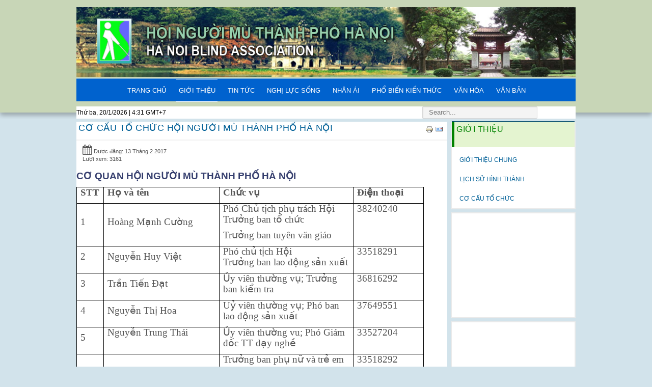

--- FILE ---
content_type: text/html; charset=utf-8
request_url: https://hnmhanoi.org.vn/index.php/vi/gia-i-thia-u/c-ca-u-ta-cha-c
body_size: 9626
content:

<!doctype html>
<html xmlns="http://www.w3.org/1999/xhtml" xml:lang="vi-vn" lang="vi-vn" dir="ltr" >	

<head>

<meta name="CCMVietNam" content="Ban Ði?u Ph?i Qu?c Gia Qu? Toàn C?u Vi?t Nam">

  <base href="https://hnmhanoi.org.vn/index.php/vi/gia-i-thia-u/c-ca-u-ta-cha-c" />
  <meta http-equiv="content-type" content="text/html; charset=utf-8" />
  <title>CƠ CẤU TỔ CHỨC</title>
  <link href="/index.php/vi/gia-i-thia-u/c-ca-u-ta-cha-c?format=feed&amp;type=rss" rel="alternate" type="application/rss+xml" title="RSS 2.0" />
  <link href="/index.php/vi/gia-i-thia-u/c-ca-u-ta-cha-c?format=feed&amp;type=atom" rel="alternate" type="application/atom+xml" title="Atom 1.0" />
  <link href="/templates/joomspirit_99/favicon.ico" rel="shortcut icon" type="image/vnd.microsoft.icon" />
  <link href="https://hnmhanoi.org.vn/index.php/vi/component/search/?Itemid=193&amp;format=opensearch" rel="search" title="Tìm kiếm HỘI NGƯỜI MÙ THÀNH PHỐ HÀ NỘI" type="application/opensearchdescription+xml" />
  <link rel="stylesheet" href="/media/system/css/modal.css" type="text/css" />
  <link rel="stylesheet" href="/media/com_attachments/css/attachments_hide.css" type="text/css" />
  <link rel="stylesheet" href="/media/com_attachments/css/attachments_list.css" type="text/css" />
  <link rel="stylesheet" href="/templates/system/css/general.css" type="text/css" media="all" />
  <link rel="stylesheet" href="/templates/joomspirit_99/css/bootstrap.css" type="text/css" media="all" />
  <link rel="stylesheet" href="/templates/joomspirit_99/css/font-awesome.css" type="text/css" media="all" />
  <link rel="stylesheet" href="/templates/joomspirit_99/css/template.css" type="text/css" media="all" />
  <link rel="stylesheet" href="/templates/joomspirit_99/css/print.css" type="text/css" media="print" />
  <link rel="stylesheet" href="https://hnmhanoi.org.vn/modules/mod_support_online/images/style.css" type="text/css" />
  <script src="/media/system/js/mootools-core.js" type="text/javascript"></script>
  <script src="/media/system/js/core.js" type="text/javascript"></script>
  <script src="/media/system/js/mootools-more.js" type="text/javascript"></script>
  <script src="/media/system/js/modal.js" type="text/javascript"></script>
  <script src="/media/jui/js/jquery.min.js" type="text/javascript"></script>
  <script src="/media/jui/js/jquery-noconflict.js" type="text/javascript"></script>
  <script src="/media/jui/js/jquery-migrate.min.js" type="text/javascript"></script>
  <script src="/media/com_attachments/js/attachments_refresh.js" type="text/javascript"></script>
  <script src="/media/system/js/caption.js" type="text/javascript"></script>
  <script src="/media/jui/js/bootstrap.min.js" type="text/javascript"></script>
  <script src="/media/system/js/html5fallback.js" type="text/javascript"></script>
  <script type="text/javascript">

		jQuery(function($) {
			SqueezeBox.initialize({});
			SqueezeBox.assign($('a.modal').get(), {
				parse: 'rel'
			});
		});
		function jModalClose() {
			SqueezeBox.close();
		}jQuery(window).on('load',  function() {
				new JCaption('img.caption');
			});function  spsyt(a, b, c){
		var id = document.id(a);
		var w = id.getParent().getWidth();
		var h = (c*w)/b;
		id.setStyles({
			'width': w,
			'height': h
		});
	}
  </script>

		<!-- 	hide the meta tag generator for website security 		-->


	<!-- 		Template manager variables			-->
	<style type="text/css">
		
		/** 	COLOR 			**/
		
		.website-header, .bg-image-module, .isStuck {
		background-color : #C8D6B7;
		}
			
		.drop-down li a, .drop-down li span.separator {
		color:#FFFFFF;
		}		
		.drop-down li.active > a, .drop-down li.active > span, .drop-down li:hover > a, .drop-down li:hover > span {
		color:#FFFFFF;
		border-color : #FFFFFF;
    box-shadow: 0 1px 0;   
		}
		.drop-down li li a, .drop-down li li span.separator {
		color:#FFFFFF;
		}		
		.drop-down li li.active > a, .drop-down li li.active > span, .drop-down li li:hover > a, .drop-down li li:hover > span {
		color:#3D8BCA;
		}
		
		a {
		color: #016097;
		}		
		input[type="submit"], button, .breadcrumb a:hover, .vertical_menu li a:hover,
		.slogan-module li a:hover, .bottom_menu li a:hover, a:hover, .contact .open a {
		color: #3FD2FF;
		}		
		.horizontal_menu li.current > a {
		background: #3FD2FF;
		}		
		.vertical_menu li.current > a {
		background: #3FD2FF;
		}
		
		/**		TITLE 		**/		

		h1, .componentheading, h1 a, h1 a:hover, .blog > h1, .blog > h2 {
		color: #00486D;
		}		
		h2 {
		color: #008200;
		}		
		.left_column h3, .right_column h3, .top-module-position h3, .bottom-module-position h3,
		.user1 h3, .user2 h3, .user3 h3, .user4 h3, .user5 h3, .user6 h3, .user7 h3, .user8 h3, .user9 h3 {
		color: #008200;
   /* background-color: #FFFFFF; */
		}
				
		/**		FONT	**/
				
		.drop-down li a, .drop-down li span.separator {
		font-family: 'Arial', sans-serif;
		}
		.drop-down ul {
		font-size : 100%;
		}
		h1, .componentheading, .blog > h1, .blog > h2 {
		font-family: 'Arial', sans-serif;
		font-size : 220%;
		}
		h1 + h1, h2, h3, h4, h5,
		.left_column h3, .right_column h3, .top-module-position h3, .bottom-module-position h3, .user1 h3, .user2 h3, .user3 h3, 
		.user4 h3, .user5 h3, .user6 h3, .user7 h3, .user8 h3, .user9 h3 {
		font-family: 'Arial', sans-serif;
		}
		.left_column h3, .right_column h3, .top-module-position h3, .bottom-module-position h3, .user1 h3, .user2 h3, .user3 h3, 
		.user4 h3, .user5 h3, .user6 h3, .user7 h3, .user8 h3, .user9 h3 {
		font-size : 130%;
		}
		h1 + h1, h2 {
		font-size : 150%;
		}
		h3 {
		font-size : 115%;
		}
		h4 {
		font-size : 110%;
		}
		h5 {
		font-size : 100%;
		}
		
		/**			Width 		**/
		 
		.wrapper-website {
		width : 980px;
		}		
		.left_column {
		width:200px;
		}
		.right_column {
    width:25%;
	//	width:<php echo $this->params->get('width_right') ; ?>;
		}
		
		.image-module .wrapper-website {
		width:980px;
		}

		@media screen and (min-width: 980px) and (max-width: 980px) {
			
			.wrapper-website-content, .wrapper-website-footer {
			width : 98%;
			}		
		
		}
		
	</style>

			
		<meta name="viewport" content="initial-scale=1" />
		<link rel="stylesheet" href="/templates/joomspirit_99/css/media_queries.css" type="text/css" media="all" />
		
		<!--		Fixed a bug with Abndroid 4 and select field (see Boostrap doc) 	-->
		<script type="text/javascript">
		var nua = navigator.userAgent
		var isAndroid = (nua.indexOf('Mozilla/5.0') > -1 && nua.indexOf('Android ') > -1 && nua.indexOf('AppleWebKit') > -1 && nua.indexOf('Chrome') === -1)
		if (isAndroid) {
		  $('select.form-control').removeClass('form-control').css('width', '100%')
		}
		</script>
		
		
	<link rel="stylesheet" href="/templates/joomspirit_99/css/custom.css" type="text/css" media="all" />
	
	<!--[if lte IE 8]>
		<link rel="stylesheet" href="/templates/joomspirit_99/css/ie8.css" type="text/css" />
		<script type="text/javascript" src="/templates/joomspirit_99/lib/js/html5.js"></script>
	<![endif]-->
	
	<!--[if lte IE 7]>
		<link rel="stylesheet" href="/templates/joomspirit_99/css/ie7.css" type="text/css" />	
	<![endif]-->
	
	<!-- Bootstrap 3 js 		-->
	<script type="text/javascript" src="/templates/joomspirit_99/lib/js/bootstrap.min.js"></script>

</head>

<body style="font-size:0.75em;color : #555555;font-family: 'Arial', sans-serif;"  class="  js-border">

	
	<header class="website-header clearfix zindex30 ">
		
		<div class="wrapper-website zindex10">
		
			<!--	SOCIAL LINKS	-->
			
						
			<div class="logo-module zindex10 centered"  >
										
				<div class="logo ">
					
					

<div class="custom"  >
	<p><img src="/images/bannerhnmhanoi.png" alt="" /></p></div>
			
				</div>

			
			
						</div>			
	
						<nav id="js_navigation" class=" zindex30 drop-down clearfix " role="navigation"  >
				
				<span class="title_menu">
					<a href="#js_navigation"><img src="/templates/joomspirit_99/images/icon-menu.png" alt="" class="icone-menu" />menu</a>
				</span>
									
									
					<ul class="nav menu">
<li class="item-101"><a href="/index.php/vi/" >TRANG CHỦ</a></li><li class="item-190 active deeper parent"><a href="/index.php/vi/gia-i-thia-u" >GIỚI THIỆU</a><ul class="nav-child unstyled small"><li class="item-191"><a href="/index.php/vi/gia-i-thia-u/gia-i-thia-u-chung" >GIỚI THIỆU CHUNG</a></li><li class="item-192"><a href="/index.php/vi/gia-i-thia-u/la-ch-sa-ha-nh-tha-nh" >LỊCH SỬ HÌNH THÀNH</a></li><li class="item-193 current active"><a href="/index.php/vi/gia-i-thia-u/c-ca-u-ta-cha-c" >CƠ CẤU TỔ CHỨC</a></li></ul></li><li class="item-194"><a href="/index.php/vi/tin-ta-c" >TIN TỨC</a></li><li class="item-195"><a href="/index.php/vi/ngha-la-c-sa-ng" >NGHỊ LỰC SỐNG</a></li><li class="item-196"><a href="/index.php/vi/ta-m-la-ng-nha-n-a-i" >NHÂN ÁI</a></li><li class="item-197 deeper parent"><a href="/index.php/vi/pha-bia-n-kia-n-tha-c" >PHỔ BIẾN KIẾN THỨC</a><ul class="nav-child unstyled small"><li class="item-198"><a href="/index.php/vi/pha-bia-n-kia-n-tha-c/ta-p-cha-a-i-ma-i" >TẠP CHÍ ĐỜI MỚI</a></li><li class="item-199"><a href="/index.php/vi/pha-bia-n-kia-n-tha-c/ta-p-cha-tri-tha-c-va-a-i-sa-ng" >TẠP CHÍ TRI THỨC VÀ ĐỜI SỐNG</a></li><li class="item-200"><a href="/index.php/vi/pha-bia-n-kia-n-tha-c/ta-p-cha-tin-ha-c" >TẠP CHÍ TIN HỌC</a></li><li class="item-235"><a href="/index.php/vi/pha-bia-n-kia-n-tha-c/ta-sach-phap-luat" >TỦ SÁCH PHÁP LUẬT</a></li></ul></li><li class="item-202 deeper parent"><a href="/index.php/vi/v-n-ha-a-ngha-thua-t" >VĂN HÓA</a><ul class="nav-child unstyled small"><li class="item-204"><a href="/index.php/vi/v-n-ha-a-ngha-thua-t/th-via-n-a-nh" >THƯ VIỆN ẢNH</a></li><li class="item-206"><a href="/index.php/vi/v-n-ha-a-ngha-thua-t/trang-th" >TRANG THƠ</a></li><li class="item-207"><a href="/index.php/vi/v-n-ha-a-ngha-thua-t/video-clip" >VIDEO CLIP</a></li></ul></li><li class="item-208 deeper parent"><a href="/index.php/vi/v-n-ba-n" >VĂN BẢN</a><ul class="nav-child unstyled small"><li class="item-209"><a href="/index.php/vi/v-n-ba-n/v-n-ba-n-pha-p-quy" >VĂN BẢN PHÁP QUY</a></li><li class="item-210"><a href="/index.php/vi/v-n-ba-n/v-n-ba-n-ha-i" >VĂN BẢN HỘI</a></li><li class="item-211"><a href="/index.php/vi/v-n-ba-n/v-n-ba-n-kha-c" >VĂN BẢN KHÁC</a></li></ul></li></ul>

			
					
			</nav>
						
			<div class="empty-space clearfix"></div> 		<!--		empty DIV for Sticky menu 		-->
		
		</div>											<!--   		end of Wrapper Website 			-->
			
	</header>												<!--   		end of Header 			-->


		<aside class="image-module zindex10" role="complementary" >
	
		<div class="wrapper-website zindex10">		
						<div class="moduletable " >
				<div>
								
					<div class="content-module">
						<div class="search"> 


  
  
  
 <div id="jsn-pos-topbar">
      <div id="clockPC" style="float:left; width:40%;color:#000; margin-top:3px;">        
      </div>
      <script language="javascript" type="text/javascript">
      function checkTime(i) {
          if (i < 10) {
              i = "0" + i;
          }
          return i;
      }

      function startTime() {
          var today = new Date();
          var tday;
          if (today.getDay() == 0) {
              tday = 'Chủ nhật, ';
          }
          else if (today.getDay() == 1) {
              tday = 'Thứ hai, ';
          }
          else if (today.getDay() == 2) {
              tday = 'Thứ ba, ';
          }
          else if (today.getDay() == 3) {
              tday = 'Thứ tư, ';
          }
          else if (today.getDay() == 4) {
              tday = 'Thứ năm, ';
          }
          else if (today.getDay() == 5) {
              tday = 'Thứ sáu, ';
          }
          else if (today.getDay() == 6) {
              tday = 'Thứ bảy, ';
          }
          var tdate = today.getDate();
          var tMonth = today.getMonth();
          tMonth = tMonth + 1;
          var tYear = today.getFullYear();
          var h = today.getHours();
          var m = today.getMinutes();
          var s = today.getSeconds();
          // add a zero in front of numbers<10
          m = checkTime(m);
          s = checkTime(s);
          document.getElementById('clockPC').innerHTML = tday + tdate + "/" + tMonth + "/" + tYear + "&nbsp;|&nbsp;" + h + ":" + m + "&nbsp;GMT+7";
          t = setTimeout(function () {
              startTime()
          }, 500);
      }
      startTime();
  </script> 
			<jdoc:include type="modules" name="topbar" style="jsnmodule" />
		</div>
  
  
  
  
  



	<form action="/index.php/vi/gia-i-thia-u/c-ca-u-ta-cha-c" method="post" class="form-inline">
		<label for="mod-search-searchword" class="element-invisible">Tìm kiếm...</label> <input name="searchword" id="mod-search-searchword" maxlength="200"  class="inputbox search-query" type="search" placeholder="Search..." />		<input type="hidden" name="task" value="search" />
		<input type="hidden" name="option" value="com_search" />
		<input type="hidden" name="Itemid" value="193" />
	</form>
</div>
					</div>
				</div>
				
				<div class="icon-module"></div>
			</div>
			    
		</div>
		
		<div class="bg-image-module light-shadow"></div>
					
	</aside>												<!--   		end of Wrapper Website 			-->
		








	<section class="website-content clearfix zindex10" >
	
		<div class="wrapper-website zindex10">
	
					
				
			
      
      
      <!--
			<php if($this->countModules('left')) : ?>
			<aside class="left_column <php if ( $this->params->get('column_responsive') == 'yes' && $this->params->get('responsive') == 'yes' ) : ?>visible-desktop<php endif; ?>" role="complementary" <php if( $this->params->get('animation') == 'yes' && $this->params->get('animation_left') == 'yes' ) : ?>data-scroll-reveal="<php echo $this->params->get('animation_left_text') ; ?>"<php endif; ?> >
				
			</aside>
			<php endif; ?>
			-->
      
      
      
						<aside class="right_column " role="complementary"  >
							<div class="moduletable " >
				<div>
										<div class="module-title">
						<h3 class="module"><span class="" >GIỚI THIỆU</span></h3>
					</div>
								
					<div class="content-module">
						<ul class="nav menu">
<li class="item-191"><a href="/index.php/vi/gia-i-thia-u/gia-i-thia-u-chung" >GIỚI THIỆU CHUNG</a></li><li class="item-192"><a href="/index.php/vi/gia-i-thia-u/la-ch-sa-ha-nh-tha-nh" >LỊCH SỬ HÌNH THÀNH</a></li><li class="item-193 current active"><a href="/index.php/vi/gia-i-thia-u/c-ca-u-ta-cha-c" >CƠ CẤU TỔ CHỨC</a></li></ul>
					</div>
				</div>
				
				<div class="icon-module"></div>
			</div>
						<div class="moduletable " >
				<div>
								
					<div class="content-module">
						<div class="sp_simple_youtube">
	<iframe title="Simple youtube module by Zoomshaper.com" id="sp-simple-youtube124" src="http://www.youtube.com/embed/ZGMFuUDNsSI?wmode=transparent" frameborder="0"></iframe>
</div>
<script type="text/javascript">
	window.addEvent("domready", function() {
		spsyt('sp-simple-youtube124', 290, 240);
	});
	window.addEvent("resize", function() {
		spsyt('sp-simple-youtube124', 290, 240);
	});
</script>
					</div>
				</div>
				
				<div class="icon-module"></div>
			</div>
						<div class="moduletable " >
				<div>
								
					<div class="content-module">
						

<div class="custom"  >
	<div style="width: 245px; margin-bottom: 2px;">
<div style="height: 140px;"><object data="/images/banners/Flash/hnmflash.swf" type="application/x-shockwave-flash" width="245" height="140"><param name="quality" value="high" /><param name="allowScriptAccess" value="always" /><param name="wmode" value="transparent" /><param name="movie" value="/images/banners/Flash/hnmflash.swf" /></object></div>
</div></div>
					</div>
				</div>
				
				<div class="icon-module"></div>
			</div>
						<div class="moduletable hotro" >
				<div>
										<div class="module-title">
						<h3 class="module"><span class="" >HỖ TRỢ TRỰC TUYẾN</span></h3>
					</div>
								
					<div class="content-module">
						<br />
<b>Strict Standards</b>:  Only variables should be assigned by reference in <b>/home/hnmhanoior/web/hnmhanoi.org.vn/public_html/modules/mod_support_online/mod_support_online.php</b> on line <b>4</b><br />


<div align='center' class='sp_yahoo'>
 
				<center><b>
				<div class="sp_yh"><a href="ymsgr:sendIM?thainguyentrung" title=" - Yahoo">
				</a>
				
								<div class="sp_sk"><a href="skype:thainguyentrung?call">
				<img src='https://hnmhanoi.org.vn/modules/mod_support_online/images/skype-2.gif' alt='Skype Support' title='thainguyentrung - Skype' border='0' width='40%' /></a>        								</div>
							<div> </div>
								<div> Liên hệ : 0989.773.641 </div>
						</div><div class="sp_dotted"></div></center></b>	
			</div>
 
<div class="sp_info">
<div class="sp_email">Email: hnmtphanoi@gmail.com</div></div>
<div class="sp_dotted"></div>
<div class="sp_copyright">
</div>					</div>
				</div>
				
				<div class="icon-module"></div>
			</div>
						<div class="moduletable " >
				<div>
										<div class="module-title">
						<h3 class="module"><span class="" >LIÊN KẾT VÀ TRAO ĐỔI LOGO</span></h3>
					</div>
								
					<div class="content-module">
						

<div class="custom"  >
	<p><img src="/images/sonoivuhanoi.png" alt="" /></p>
<p> </p>
<p><a title="HỘI NGƯỜI MÙ VIỆT NAM" href="http://hnmvn.vn/"><img src="/images/hnmvn.png" alt="" /></a></p>
<p> </p>
<p> </p>
<p><a title="You tube" href="https://www.youtube.com/channel/UCQY6YwxDILsmlKWen6GIMWg"><img src="/images/Youtube.png" alt="Youtube" width="292" height="135" /></a></p>
<p><a style="font-size: 0.8em;" title="Facebook" href="http://m.facebook.com/hnmhanoi.org.vn"><span style="font-size: 0.8em;"><img src="/images/stories/2017/Thang1/Facebook.png" alt="Facebook" width="288" height="108" /></span></a></p></div>
					</div>
				</div>
				
				<div class="icon-module"></div>
			</div>
			
			</aside>
							
		
			<!--  MAIN COLUMN -->
			<div class="main_content">
					
				<!--  USER 1, 2, 3 -->
				  <!--	END OF USERS TOP	-->
			
				<div class="main_component clearfix" role="main"  >
	
					<!--  MAIN COMPONENT -->
					<div id="system-message-container">
	</div>

					<div class="blog" itemscope itemtype="">
	
	
	
			<div class="category-desc clearfix">
								</div>
	


  <!--
	<php if (empty($this->lead_items) && empty($this->link_items) && empty($this->intro_items)) : ?>
		<php if ($this->params->get('show_no_articles', 1)) : ?>
			<p><php echo JText::_('COM_CONTENT_NO_ARTICLES'); ?></p>
		<php endif; ?>
	<php endif; ?>
  -->
  
  
				<div class="items-leading clearfix">
							<div class="leading-0"
					itemprop="" itemscope itemtype="">
					
	<ul class="actions">
				<li class="print-icon">
			<a href="/index.php/vi/gia-i-thia-u/c-ca-u-ta-cha-c/182-c-cau-ta-chac-hai-ng-ai-ma-thanh-pha-ha-nai?tmpl=component&amp;print=1&amp;layout=default&amp;page=" title="In bài này" onclick="window.open(this.href,'win2','status=no,toolbar=no,scrollbars=yes,titlebar=no,menubar=no,resizable=yes,width=640,height=480,directories=no,location=no'); return false;" rel="nofollow"><img src="/media/system/images/printButton.png" alt="In bài này" /></a>		</li>
						<li class="email-icon">
			<a href="/index.php/vi/component/mailto/?tmpl=component&amp;template=joomspirit_99&amp;link=79d13a8a9e54a837323510dce45739c4778acaf2" title="Gửi Email bài này" onclick="window.open(this.href,'win2','width=400,height=350,menubar=yes,resizable=yes'); return false;" rel="nofollow"><img src="/media/system/images/emailButton.png" alt="Gửi Email bài này" /></a>		</li>
					</ul>

	<h2 class="contentheading">
					<a class="" href="/index.php/vi/gia-i-thia-u/c-ca-u-ta-cha-c/182-c-cau-ta-chac-hai-ng-ai-ma-thanh-pha-ha-nai">
			CƠ CẤU TỔ CHỨC HỘI NGƯỜI MÙ THÀNH PHỐ HÀ NỘI</a>
			</h2>



		<dl class="article-info muted">

		
			<dt class="article-info-term">
									Chi tiết							</dt>

			
			
			
										<dd class="published">
				<span class="icon-calendar"></span>
				<time datetime="2017-02-13T07:43:07+00:00" itemprop="datePublished">
					Được đăng: 13 Tháng 2 2017				</time>
			</dd>					
					
			
										<dd class="hits">
					<span class="icon-eye-open"></span>
					<meta itemprop="interactionCount" content="UserPageVisits:3161" />
					Lượt xem: 3161			</dd>						</dl>



 <p class="MsoNormal" style="margin-bottom: 7.5pt; text-align: left; line-height: normal;" align="left"><b><span style="font-size: 14.0pt; mso-fareast-font-family: 'Times New Roman'; mso-bidi-font-family: 'Times New Roman'; color: #353e6e;">CƠ QUAN HỘI NGƯỜI MÙ THÀNH PHỐ HÀ NỘI</span></b></p>
<table class="MsoNormalTable" style="width: 511.5pt; border-collapse: collapse; border: none; mso-border-alt: dashed #BBBBBB .75pt; mso-yfti-tbllook: 1184; mso-padding-alt: 0cm 0cm 0cm 0cm;" border="1" width="682" cellspacing="0" cellpadding="0">
<tbody>
<tr>
<td style="width: 29.0pt; border: solid windowtext 1.0pt; padding: 0cm 5.4pt 0cm 5.4pt;" width="39">
<p class="MsoNormal"><b><span style="font-size: 14.0pt; line-height: 107%; font-family: 'Times New Roman',serif;">STT</span></b></p>
</td>
<td style="width: 174.85pt; border: solid windowtext 1.0pt; border-left: none; padding: 0cm 5.4pt 0cm 5.4pt;" valign="top" width="233">
<p class="MsoNormal"><b><span style="font-size: 14.0pt; line-height: 107%; font-family: 'Times New Roman',serif;">Họ và tên</span></b></p>
</td>
<td style="width: 203.2pt; border: solid windowtext 1.0pt; border-left: none; padding: 0cm 5.4pt 0cm 5.4pt;" valign="top" width="271">
<p class="MsoNormal"><b><span style="font-size: 14.0pt; line-height: 107%; font-family: 'Times New Roman',serif;">Chức vụ</span></b></p>
</td>
<td style="width: 104.45pt; border: solid windowtext 1.0pt; border-left: none; padding: 0cm 5.4pt 0cm 5.4pt;" valign="top" width="139">
<p class="MsoNormal"><b><span style="font-size: 14.0pt; line-height: 107%; font-family: 'Times New Roman',serif;">Điện thoại</span></b></p>
</td>
</tr>
<tr>
<td style="width: 29.0pt; border: solid windowtext 1.0pt; border-top: none; padding: 0cm 5.4pt 0cm 5.4pt;" width="39">
<p class="MsoNormal"><span style="font-size: 14.0pt; line-height: 107%; font-family: 'Times New Roman',serif;">1</span></p>
</td>
<td style="width: 174.85pt; border-top: none; border-left: none; border-bottom: solid windowtext 1.0pt; border-right: solid windowtext 1.0pt; padding: 0cm 5.4pt 0cm 5.4pt;" width="233">
<p class="MsoNormal"><span style="font-size: 14.0pt; line-height: 107%; font-family: 'Times New Roman',serif;">Hoàng Mạnh Cường</span></p>
</td>
<td style="width: 203.2pt; border-top: none; border-left: none; border-bottom: solid windowtext 1.0pt; border-right: solid windowtext 1.0pt; padding: 0cm 5.4pt 0cm 5.4pt;" valign="top" width="271">
<p class="MsoNormal"><span style="font-size: 14.0pt; line-height: 107%; font-family: 'Times New Roman',serif;">Phó Chủ tịch phụ trách Hội<br /> Trưởng ban tổ chức</span></p>
<p class="MsoNormal"><span style="font-size: 14.0pt; line-height: 107%; font-family: 'Times New Roman',serif;">Trưởng ban tuyên văn giáo</span></p>
</td>
<td style="width: 104.45pt; border-top: none; border-left: none; border-bottom: solid windowtext 1.0pt; border-right: solid windowtext 1.0pt; padding: 0cm 5.4pt 0cm 5.4pt;" valign="top" width="139">
<p class="MsoNormal"><span style="font-size: 14.0pt; line-height: 107%; font-family: 'Times New Roman',serif;">38240240</span></p>
</td>
</tr>
<tr>
<td style="width: 29.0pt; border: solid windowtext 1.0pt; border-top: none; padding: 0cm 5.4pt 0cm 5.4pt;" width="39">
<p class="MsoNormal"><span style="font-size: 14.0pt; line-height: 107%; font-family: 'Times New Roman',serif;">2</span></p>
</td>
<td style="width: 174.85pt; border-top: none; border-left: none; border-bottom: solid windowtext 1.0pt; border-right: solid windowtext 1.0pt; padding: 0cm 5.4pt 0cm 5.4pt;" width="233">
<p class="MsoNormal"><span style="font-size: 14.0pt; line-height: 107%; font-family: 'Times New Roman',serif;">Nguyễn Huy Việt</span></p>
</td>
<td style="width: 203.2pt; border-top: none; border-left: none; border-bottom: solid windowtext 1.0pt; border-right: solid windowtext 1.0pt; padding: 0cm 5.4pt 0cm 5.4pt;" valign="top" width="271">
<p class="MsoNormal"><span style="font-size: 14.0pt; line-height: 107%; font-family: 'Times New Roman',serif;">Phó chủ tịch Hội<br /> Trưởng ban lao động sản xuất</span></p>
</td>
<td style="width: 104.45pt; border-top: none; border-left: none; border-bottom: solid windowtext 1.0pt; border-right: solid windowtext 1.0pt; padding: 0cm 5.4pt 0cm 5.4pt;" valign="top" width="139">
<p class="MsoNormal"><span style="font-size: 14.0pt; line-height: 107%; font-family: 'Times New Roman',serif;">33518291</span></p>
</td>
</tr>
<tr>
<td style="width: 29.0pt; border: solid windowtext 1.0pt; border-top: none; padding: 0cm 5.4pt 0cm 5.4pt;" width="39">
<p class="MsoNormal"><span style="font-size: 14.0pt; line-height: 107%; font-family: 'Times New Roman',serif;">3</span></p>
</td>
<td style="width: 174.85pt; border-top: none; border-left: none; border-bottom: solid windowtext 1.0pt; border-right: solid windowtext 1.0pt; padding: 0cm 5.4pt 0cm 5.4pt;" width="233">
<p class="MsoNormal"><span style="font-size: 14.0pt; line-height: 107%; font-family: 'Times New Roman',serif;">Trần Tiến Đạt</span></p>
</td>
<td style="width: 203.2pt; border-top: none; border-left: none; border-bottom: solid windowtext 1.0pt; border-right: solid windowtext 1.0pt; padding: 0cm 5.4pt 0cm 5.4pt;" valign="top" width="271">
<p class="MsoNormal"><span style="font-size: 14.0pt; line-height: 107%; font-family: 'Times New Roman',serif;">Ủy viên thường vụ; Trưởng ban kiểm tra</span></p>
</td>
<td style="width: 104.45pt; border-top: none; border-left: none; border-bottom: solid windowtext 1.0pt; border-right: solid windowtext 1.0pt; padding: 0cm 5.4pt 0cm 5.4pt;" valign="top" width="139">
<p class="MsoNormal"><span style="font-size: 14.0pt; line-height: 107%; font-family: 'Times New Roman',serif;">36816292</span></p>
</td>
</tr>
<tr>
<td style="width: 29.0pt; border: solid windowtext 1.0pt; border-top: none; padding: 0cm 5.4pt 0cm 5.4pt;" width="39">
<p class="MsoNormal"><span style="font-size: 14.0pt; line-height: 107%; font-family: 'Times New Roman',serif;">4</span></p>
</td>
<td style="width: 174.85pt; border-top: none; border-left: none; border-bottom: solid windowtext 1.0pt; border-right: solid windowtext 1.0pt; padding: 0cm 5.4pt 0cm 5.4pt;" width="233">
<p class="MsoNormal"><span style="font-size: 14.0pt; line-height: 107%; font-family: 'Times New Roman',serif;">Nguyễn Thị Hoa</span></p>
</td>
<td style="width: 203.2pt; border-top: none; border-left: none; border-bottom: solid windowtext 1.0pt; border-right: solid windowtext 1.0pt; padding: 0cm 5.4pt 0cm 5.4pt;" valign="top" width="271">
<p class="MsoNormal"><span style="font-size: 14.0pt; line-height: 107%; font-family: 'Times New Roman',serif;">Uỷ viên thường vụ; Phó ban lao động sản xuất</span></p>
</td>
<td style="width: 104.45pt; border-top: none; border-left: none; border-bottom: solid windowtext 1.0pt; border-right: solid windowtext 1.0pt; padding: 0cm 5.4pt 0cm 5.4pt;" valign="top" width="139">
<p class="MsoNormal"><span style="font-size: 14.0pt; line-height: 107%; font-family: 'Times New Roman',serif;">37649551</span></p>
</td>
</tr>
<tr>
<td style="width: 29.0pt; border: solid windowtext 1.0pt; border-top: none; padding: 0cm 5.4pt 0cm 5.4pt;" width="39">
<p class="MsoNormal"><span style="font-size: 14.0pt; line-height: 107%; font-family: 'Times New Roman',serif;">5</span></p>
</td>
<td style="width: 174.85pt; border-top: none; border-left: none; border-bottom: solid windowtext 1.0pt; border-right: solid windowtext 1.0pt; padding: 0cm 5.4pt 0cm 5.4pt;" valign="top" width="233">
<p class="MsoNormal"><span style="font-size: 14.0pt; line-height: 107%; font-family: 'Times New Roman',serif;">Nguyễn Trung Thái</span></p>
</td>
<td style="width: 203.2pt; border-top: none; border-left: none; border-bottom: solid windowtext 1.0pt; border-right: solid windowtext 1.0pt; padding: 0cm 5.4pt 0cm 5.4pt;" valign="top" width="271">
<p class="MsoNormal"><span style="font-size: 14.0pt; line-height: 107%; font-family: 'Times New Roman',serif;">Ủy viên thường vu; Phó Giám đốc TT dạy nghề</span></p>
</td>
<td style="width: 104.45pt; border-top: none; border-left: none; border-bottom: solid windowtext 1.0pt; border-right: solid windowtext 1.0pt; padding: 0cm 5.4pt 0cm 5.4pt;" valign="top" width="139">
<p class="MsoNormal"><span style="font-size: 14.0pt; line-height: 107%; font-family: 'Times New Roman',serif;">33527204</span></p>
</td>
</tr>
<tr>
<td style="width: 29.0pt; border: solid windowtext 1.0pt; border-top: none; padding: 0cm 5.4pt 0cm 5.4pt;" width="39">
<p class="MsoNormal"><span style="font-size: 14.0pt; line-height: 107%; font-family: 'Times New Roman',serif;">6</span></p>
</td>
<td style="width: 174.85pt; border-top: none; border-left: none; border-bottom: solid windowtext 1.0pt; border-right: solid windowtext 1.0pt; padding: 0cm 5.4pt 0cm 5.4pt;" width="233">
<p class="MsoNormal"><span style="font-size: 14.0pt; line-height: 107%; font-family: 'Times New Roman',serif;">Chu Thị Thu Hà</span></p>
</td>
<td style="width: 203.2pt; border-top: none; border-left: none; border-bottom: solid windowtext 1.0pt; border-right: solid windowtext 1.0pt; padding: 0cm 5.4pt 0cm 5.4pt;" valign="top" width="271">
<p class="MsoNormal"><span style="font-size: 14.0pt; line-height: 107%; font-family: 'Times New Roman',serif;">Trưởng ban phụ nữ và trẻ em mù; phụ trách công tác Văn phòng Hội Người mù thành phố Hà Nội</span></p>
</td>
<td style="width: 104.45pt; border-top: none; border-left: none; border-bottom: solid windowtext 1.0pt; border-right: solid windowtext 1.0pt; padding: 0cm 5.4pt 0cm 5.4pt;" valign="top" width="139">
<p class="MsoNormal"><span style="font-size: 14.0pt; line-height: 107%; font-family: 'Times New Roman',serif;">33518292</span></p>
</td>
</tr>
<tr style="mso-yfti-irow: 7; height: 29.85pt;">
<td style="width: 29.0pt; border: solid windowtext 1.0pt; border-top: none; padding: 0cm 5.4pt 0cm 5.4pt; height: 29.85pt;" width="39">
<p class="MsoNormal"><span style="font-size: 14.0pt; line-height: 107%; font-family: 'Times New Roman',serif;">7</span></p>
</td>
<td style="width: 174.85pt; border-top: none; border-left: none; border-bottom: solid windowtext 1.0pt; border-right: solid windowtext 1.0pt; padding: 0cm 5.4pt 0cm 5.4pt; height: 29.85pt;" valign="top" width="233">
<p class="MsoNormal"><span style="font-size: 14.0pt; line-height: 107%; font-family: 'Times New Roman',serif;">Đào Thị Cúc</span></p>
</td>
<td style="width: 203.2pt; border-top: none; border-left: none; border-bottom: solid windowtext 1.0pt; border-right: solid windowtext 1.0pt; padding: 0cm 5.4pt 0cm 5.4pt; height: 29.85pt;" valign="top" width="271">
<p class="MsoNormal"><span style="font-size: 14.0pt; line-height: 107%; font-family: 'Times New Roman',serif;">Chủ tịch công đoàn</span></p>
</td>
<td style="width: 104.45pt; border-top: none; border-left: none; border-bottom: solid windowtext 1.0pt; border-right: solid windowtext 1.0pt; padding: 0cm 5.4pt 0cm 5.4pt; height: 29.85pt;" valign="top" width="139">
<p class="MsoNormal"><span style="font-size: 14.0pt; line-height: 107%; font-family: 'Times New Roman',serif;">33824339</span></p>
</td>
</tr>
<tr style="mso-yfti-irow: 8; height: 28.0pt;">
<td style="width: 29.0pt; border: solid windowtext 1.0pt; border-top: none; padding: 0cm 5.4pt 0cm 5.4pt; height: 28.0pt;" width="39">
<p class="MsoNormal"><span style="font-size: 14.0pt; line-height: 107%; font-family: 'Times New Roman',serif;">8</span></p>
</td>
<td style="width: 174.85pt; border-top: none; border-left: none; border-bottom: solid windowtext 1.0pt; border-right: solid windowtext 1.0pt; padding: 0cm 5.4pt 0cm 5.4pt; height: 28.0pt;" valign="top" width="233">
<p class="MsoNormal"><span style="font-size: 14.0pt; line-height: 107%; font-family: 'Times New Roman',serif;">Vũ Hải Yến</span></p>
</td>
<td style="width: 203.2pt; border-top: none; border-left: none; border-bottom: solid windowtext 1.0pt; border-right: solid windowtext 1.0pt; padding: 0cm 5.4pt 0cm 5.4pt; height: 28.0pt;" valign="top" width="271">
<p class="MsoNormal"><span style="font-size: 14.0pt; line-height: 107%; font-family: 'Times New Roman',serif;">Tổ trưởng công đoàn cơ quan</span></p>
</td>
<td style="width: 104.45pt; border-top: none; border-left: none; border-bottom: solid windowtext 1.0pt; border-right: solid windowtext 1.0pt; padding: 0cm 5.4pt 0cm 5.4pt; height: 28.0pt;" valign="top" width="139">
<p class="MsoNormal"><span style="font-size: 14.0pt; line-height: 107%; font-family: 'Times New Roman',serif;">33522786</span></p>
</td>
</tr>
<tr>
<td style="width: 29.0pt; border: solid windowtext 1.0pt; border-top: none; padding: 0cm 5.4pt 0cm 5.4pt;" width="39">
<p class="MsoNormal"><span style="font-size: 14.0pt; line-height: 107%; font-family: 'Times New Roman',serif;">9</span></p>
</td>
<td style="width: 174.85pt; border-top: none; border-left: none; border-bottom: solid windowtext 1.0pt; border-right: solid windowtext 1.0pt; padding: 0cm 5.4pt 0cm 5.4pt;" valign="top" width="233">
<p class="MsoNormal"><span style="font-size: 14.0pt; line-height: 107%; font-family: 'Times New Roman',serif;">Lê Thị Chinh</span></p>
</td>
<td style="width: 203.2pt; border-top: none; border-left: none; border-bottom: solid windowtext 1.0pt; border-right: solid windowtext 1.0pt; padding: 0cm 5.4pt 0cm 5.4pt;" valign="top" width="271">
<p class="MsoNormal"><span style="font-size: 14.0pt; line-height: 107%; font-family: 'Times New Roman',serif;">Phó Bí thư chi bộ; Bí thư chi đoàn thanh niên</span></p>
</td>
<td style="width: 104.45pt; border-top: none; border-left: none; border-bottom: solid windowtext 1.0pt; border-right: solid windowtext 1.0pt; padding: 0cm 5.4pt 0cm 5.4pt;" valign="top" width="139">
<p class="MsoNormal"><span style="font-size: 14.0pt; line-height: 107%; font-family: 'Times New Roman',serif;">33527204</span></p>
</td>
</tr>
</tbody>
</table>
<p class="MsoNormal" style="margin-bottom: 7.5pt; text-align: left; line-height: normal;" align="left"> </p>
<p class="MsoNormal" style="margin-bottom: 7.5pt; text-align: left; line-height: normal;" align="left"><b><span style="font-size: 14.0pt; mso-fareast-font-family: 'Times New Roman'; mso-bidi-font-family: 'Times New Roman'; color: #353e6e;">TỔ CHỨC THÀNH VIÊN </span></b></p>
<table class="MsoNormalTable" style="border-collapse: collapse; border: none; mso-border-alt: dashed #BBBBBB .75pt; mso-yfti-tbllook: 1184; mso-padding-alt: 0cm 0cm 0cm 0cm;" border="1" cellspacing="0" cellpadding="0">
<tbody>
<tr>
<td style="width: 47.95pt; border: solid windowtext 1.0pt; padding: 0cm 5.4pt 0cm 5.4pt;" width="64">
<p class="MsoNormal" style="text-align: justify;"><b><span style="font-size: 14.0pt; line-height: 107%; font-family: 'Times New Roman',serif;">STT</span></b></p>
</td>
<td style="width: 271.25pt; border: solid windowtext 1.0pt; border-left: none; padding: 0cm 5.4pt 0cm 5.4pt;" width="362">
<p class="MsoNormal" style="text-align: justify;"><b><span style="font-size: 14.0pt; line-height: 107%; font-family: 'Times New Roman',serif;">Tên đơn vị</span></b></p>
</td>
<td style="width: 159.6pt; border: solid windowtext 1.0pt; border-left: none; padding: 0cm 5.4pt 0cm 5.4pt;" width="213">
<p class="MsoNormal" style="text-align: justify;"><b><span style="font-size: 14.0pt; line-height: 107%; font-family: 'Times New Roman',serif;">Điện thoại</span></b></p>
</td>
</tr>
<tr>
<td style="width: 47.95pt; border: solid windowtext 1.0pt; border-top: none; padding: 0cm 5.4pt 0cm 5.4pt;" valign="top" width="64">
<p class="MsoNormal" style="text-align: justify;"><span style="font-size: 14.0pt; line-height: 107%; font-family: 'Times New Roman',serif;">1</span></p>
</td>
<td style="width: 271.25pt; border-top: none; border-left: none; border-bottom: solid windowtext 1.0pt; border-right: solid windowtext 1.0pt; padding: 0cm 5.4pt 0cm 5.4pt;" valign="top" width="362">
<p class="MsoNormal" style="text-align: justify;"><span style="font-size: 14.0pt; line-height: 107%; font-family: 'Times New Roman',serif;">Hội người mù Quận Ba đình</span></p>
</td>
<td style="width: 159.6pt; border-top: none; border-left: none; border-bottom: solid windowtext 1.0pt; border-right: solid windowtext 1.0pt; padding: 0cm 5.4pt 0cm 5.4pt;" valign="top" width="213">
<p class="MsoNormal" style="text-align: justify;"><span style="font-size: 14.0pt; line-height: 107%; font-family: 'Times New Roman',serif;">38293176</span></p>
</td>
</tr>
<tr>
<td style="width: 47.95pt; border: solid windowtext 1.0pt; border-top: none; padding: 0cm 5.4pt 0cm 5.4pt;" valign="top" width="64">
<p class="MsoNormal" style="text-align: justify;"><span style="font-size: 14.0pt; line-height: 107%; font-family: 'Times New Roman',serif;">2</span></p>
</td>
<td style="width: 271.25pt; border-top: none; border-left: none; border-bottom: solid windowtext 1.0pt; border-right: solid windowtext 1.0pt; padding: 0cm 5.4pt 0cm 5.4pt;" valign="top" width="362">
<p class="MsoNormal" style="text-align: justify;"><span style="font-size: 14.0pt; line-height: 107%; font-family: 'Times New Roman',serif;">Hội người mù Huyện Ba Vì</span></p>
</td>
<td style="width: 159.6pt; border-top: none; border-left: none; border-bottom: solid windowtext 1.0pt; border-right: solid windowtext 1.0pt; padding: 0cm 5.4pt 0cm 5.4pt;" valign="top" width="213">
<p class="MsoNormal" style="text-align: justify;"><span style="font-size: 14.0pt; line-height: 107%; font-family: 'Times New Roman',serif;">33863619</span></p>
</td>
</tr>
<tr>
<td style="width: 47.95pt; border: solid windowtext 1.0pt; border-top: none; padding: 0cm 5.4pt 0cm 5.4pt;" valign="top" width="64">
<p class="MsoNormal" style="text-align: justify;"><span style="font-size: 14.0pt; line-height: 107%; font-family: 'Times New Roman',serif;">3</span></p>
</td>
<td style="width: 271.25pt; border-top: none; border-left: none; border-bottom: solid windowtext 1.0pt; border-right: solid windowtext 1.0pt; padding: 0cm 5.4pt 0cm 5.4pt;" valign="top" width="362">
<p class="MsoNormal" style="text-align: justify;"><span style="font-size: 14.0pt; line-height: 107%; font-family: 'Times New Roman',serif;">Hội người mù Quận Bắc Từ Liêm</span></p>
</td>
<td style="width: 159.6pt; border-top: none; border-left: none; border-bottom: solid windowtext 1.0pt; border-right: solid windowtext 1.0pt; padding: 0cm 5.4pt 0cm 5.4pt;" valign="top" width="213">
<p class="MsoNormal" style="text-align: justify;"><span style="font-size: 14.0pt; line-height: 107%; font-family: 'Times New Roman',serif;">32242135</span></p>
</td>
</tr>
<tr>
<td style="width: 47.95pt; border: solid windowtext 1.0pt; border-top: none; padding: 0cm 5.4pt 0cm 5.4pt;" valign="top" width="64">
<p class="MsoNormal" style="text-align: justify;"><span style="font-size: 14.0pt; line-height: 107%; font-family: 'Times New Roman',serif;">4</span></p>
</td>
<td style="width: 271.25pt; border-top: none; border-left: none; border-bottom: solid windowtext 1.0pt; border-right: solid windowtext 1.0pt; padding: 0cm 5.4pt 0cm 5.4pt;" valign="top" width="362">
<p class="MsoNormal" style="text-align: justify;"><span style="font-size: 14.0pt; line-height: 107%; font-family: 'Times New Roman',serif;">Hội người mù Quận Cầu Giấy</span></p>
</td>
<td style="width: 159.6pt; border-top: none; border-left: none; border-bottom: solid windowtext 1.0pt; border-right: solid windowtext 1.0pt; padding: 0cm 5.4pt 0cm 5.4pt;" valign="top" width="213">
<p class="MsoNormal" style="text-align: justify;"><span style="font-size: 14.0pt; line-height: 107%; font-family: 'Times New Roman',serif;">38373343</span></p>
</td>
</tr>
<tr>
<td style="width: 47.95pt; border: solid windowtext 1.0pt; border-top: none; padding: 0cm 5.4pt 0cm 5.4pt;" valign="top" width="64">
<p class="MsoNormal" style="text-align: justify;"><span style="font-size: 14.0pt; line-height: 107%; font-family: 'Times New Roman',serif;">5</span></p>
</td>
<td style="width: 271.25pt; border-top: none; border-left: none; border-bottom: solid windowtext 1.0pt; border-right: solid windowtext 1.0pt; padding: 0cm 5.4pt 0cm 5.4pt;" valign="top" width="362">
<p class="MsoNormal" style="text-align: justify;"><span style="font-size: 14.0pt; line-height: 107%; font-family: 'Times New Roman',serif;">Hội người mù Huyện Chương Mỹ</span></p>
</td>
<td style="width: 159.6pt; border-top: none; border-left: none; border-bottom: solid windowtext 1.0pt; border-right: solid windowtext 1.0pt; padding: 0cm 5.4pt 0cm 5.4pt;" valign="top" width="213">
<p class="MsoNormal" style="text-align: justify;"><span style="font-size: 14.0pt; line-height: 107%; font-family: 'Times New Roman',serif;">33866193</span></p>
</td>
</tr>
<tr>
<td style="width: 47.95pt; border: solid windowtext 1.0pt; border-top: none; padding: 0cm 5.4pt 0cm 5.4pt;" valign="top" width="64">
<p class="MsoNormal" style="text-align: justify;"><span style="font-size: 14.0pt; line-height: 107%; font-family: 'Times New Roman',serif;">6</span></p>
</td>
<td style="width: 271.25pt; border-top: none; border-left: none; border-bottom: solid windowtext 1.0pt; border-right: solid windowtext 1.0pt; padding: 0cm 5.4pt 0cm 5.4pt;" valign="top" width="362">
<p class="MsoNormal" style="text-align: justify;"><span style="font-size: 14.0pt; line-height: 107%; font-family: 'Times New Roman',serif;">Hội người mù Huyện Đan Phượng</span></p>
</td>
<td style="width: 159.6pt; border-top: none; border-left: none; border-bottom: solid windowtext 1.0pt; border-right: solid windowtext 1.0pt; padding: 0cm 5.4pt 0cm 5.4pt;" valign="top" width="213">
<p class="MsoNormal" style="text-align: justify;"><span style="font-size: 14.0pt; line-height: 107%; font-family: 'Times New Roman',serif;">33886600</span></p>
</td>
</tr>
<tr>
<td style="width: 47.95pt; border: solid windowtext 1.0pt; border-top: none; padding: 0cm 5.4pt 0cm 5.4pt;" valign="top" width="64">
<p class="MsoNormal" style="text-align: justify;"><span style="font-size: 14.0pt; line-height: 107%; font-family: 'Times New Roman',serif;">7</span></p>
</td>
<td style="width: 271.25pt; border-top: none; border-left: none; border-bottom: solid windowtext 1.0pt; border-right: solid windowtext 1.0pt; padding: 0cm 5.4pt 0cm 5.4pt;" valign="top" width="362">
<p class="MsoNormal" style="text-align: justify;"><span style="font-size: 14.0pt; line-height: 107%; font-family: 'Times New Roman',serif;">Hội người mù Huyện Đông Anh</span></p>
</td>
<td style="width: 159.6pt; border-top: none; border-left: none; border-bottom: solid windowtext 1.0pt; border-right: solid windowtext 1.0pt; padding: 0cm 5.4pt 0cm 5.4pt;" valign="top" width="213">
<p class="MsoNormal" style="text-align: justify;"><span style="font-size: 14.0pt; line-height: 107%; font-family: 'Times New Roman',serif;">38832370</span></p>
</td>
</tr>
<tr>
<td style="width: 47.95pt; border: solid windowtext 1.0pt; border-top: none; padding: 0cm 5.4pt 0cm 5.4pt;" valign="top" width="64">
<p class="MsoNormal" style="text-align: justify;"><span style="font-size: 14.0pt; line-height: 107%; font-family: 'Times New Roman',serif;">8</span></p>
</td>
<td style="width: 271.25pt; border-top: none; border-left: none; border-bottom: solid windowtext 1.0pt; border-right: solid windowtext 1.0pt; padding: 0cm 5.4pt 0cm 5.4pt;" valign="top" width="362">
<p class="MsoNormal" style="text-align: justify;"><span style="font-size: 14.0pt; line-height: 107%; font-family: 'Times New Roman',serif;">Hội người mù Quận Đống Đa</span></p>
</td>
<td style="width: 159.6pt; border-top: none; border-left: none; border-bottom: solid windowtext 1.0pt; border-right: solid windowtext 1.0pt; padding: 0cm 5.4pt 0cm 5.4pt;" valign="top" width="213">
<p class="MsoNormal" style="text-align: justify;"><span style="font-size: 14.0pt; line-height: 107%; font-family: 'Times New Roman',serif;">38564377</span></p>
</td>
</tr>
<tr>
<td style="width: 47.95pt; border: solid windowtext 1.0pt; border-top: none; padding: 0cm 5.4pt 0cm 5.4pt;" valign="top" width="64">
<p class="MsoNormal" style="text-align: justify;"><span style="font-size: 14.0pt; line-height: 107%; font-family: 'Times New Roman',serif;">9</span></p>
</td>
<td style="width: 271.25pt; border-top: none; border-left: none; border-bottom: solid windowtext 1.0pt; border-right: solid windowtext 1.0pt; padding: 0cm 5.4pt 0cm 5.4pt;" valign="top" width="362">
<p class="MsoNormal" style="text-align: justify;"><span style="font-size: 14.0pt; line-height: 107%; font-family: 'Times New Roman',serif;">Hội người mù Huyện Gia Lâm</span></p>
</td>
<td style="width: 159.6pt; border-top: none; border-left: none; border-bottom: solid windowtext 1.0pt; border-right: solid windowtext 1.0pt; padding: 0cm 5.4pt 0cm 5.4pt;" valign="top" width="213">
<p class="MsoNormal" style="text-align: justify;"><span style="font-size: 14.0pt; line-height: 107%; font-family: 'Times New Roman',serif;">66627584</span></p>
</td>
</tr>
<tr>
<td style="width: 47.95pt; border: solid windowtext 1.0pt; border-top: none; padding: 0cm 5.4pt 0cm 5.4pt;" valign="top" width="64">
<p class="MsoNormal" style="text-align: justify;"><span style="font-size: 14.0pt; line-height: 107%; font-family: 'Times New Roman',serif;">10</span></p>
</td>
<td style="width: 271.25pt; border-top: none; border-left: none; border-bottom: solid windowtext 1.0pt; border-right: solid windowtext 1.0pt; padding: 0cm 5.4pt 0cm 5.4pt;" valign="top" width="362">
<p class="MsoNormal" style="text-align: justify;"><span style="font-size: 14.0pt; line-height: 107%; font-family: 'Times New Roman',serif;">Hội người mù Quận Hà Đông</span></p>
</td>
<td style="width: 159.6pt; border-top: none; border-left: none; border-bottom: solid windowtext 1.0pt; border-right: solid windowtext 1.0pt; padding: 0cm 5.4pt 0cm 5.4pt;" valign="top" width="213">
<p class="MsoNormal" style="text-align: justify;"><span style="font-size: 14.0pt; line-height: 107%; font-family: 'Times New Roman',serif;">33824848</span></p>
</td>
</tr>
<tr>
<td style="width: 47.95pt; border: solid windowtext 1.0pt; border-top: none; padding: 0cm 5.4pt 0cm 5.4pt;" valign="top" width="64">
<p class="MsoNormal" style="text-align: justify;"><span style="font-size: 14.0pt; line-height: 107%; font-family: 'Times New Roman',serif;">11</span></p>
</td>
<td style="width: 271.25pt; border-top: none; border-left: none; border-bottom: solid windowtext 1.0pt; border-right: solid windowtext 1.0pt; padding: 0cm 5.4pt 0cm 5.4pt;" valign="top" width="362">
<p class="MsoNormal" style="text-align: justify;"><span style="font-size: 14.0pt; line-height: 107%; font-family: 'Times New Roman',serif;">Hội người mù Quận Hai Bà Trưng</span></p>
</td>
<td style="width: 159.6pt; border-top: none; border-left: none; border-bottom: solid windowtext 1.0pt; border-right: solid windowtext 1.0pt; padding: 0cm 5.4pt 0cm 5.4pt;" valign="top" width="213">
<p class="MsoNormal" style="text-align: justify;"><span style="font-size: 14.0pt; line-height: 107%; font-family: 'Times New Roman',serif;">39761377</span></p>
</td>
</tr>
<tr>
<td style="width: 47.95pt; border: solid windowtext 1.0pt; border-top: none; padding: 0cm 5.4pt 0cm 5.4pt;" valign="top" width="64">
<p class="MsoNormal" style="text-align: justify;"><span style="font-size: 14.0pt; line-height: 107%; font-family: 'Times New Roman',serif;">12</span></p>
</td>
<td style="width: 271.25pt; border-top: none; border-left: none; border-bottom: solid windowtext 1.0pt; border-right: solid windowtext 1.0pt; padding: 0cm 5.4pt 0cm 5.4pt;" valign="top" width="362">
<p class="MsoNormal" style="text-align: justify;"><span style="font-size: 14.0pt; line-height: 107%; font-family: 'Times New Roman',serif;">Hội người mù Huyện Hoài Đức</span></p>
</td>
<td style="width: 159.6pt; border-top: none; border-left: none; border-bottom: solid windowtext 1.0pt; border-right: solid windowtext 1.0pt; padding: 0cm 5.4pt 0cm 5.4pt;" valign="top" width="213">
<p class="MsoNormal" style="text-align: justify;"><span style="font-size: 14.0pt; line-height: 107%; font-family: 'Times New Roman',serif;">33861120</span></p>
</td>
</tr>
<tr>
<td style="width: 47.95pt; border: solid windowtext 1.0pt; border-top: none; padding: 0cm 5.4pt 0cm 5.4pt;" valign="top" width="64">
<p class="MsoNormal" style="text-align: justify;"><span style="font-size: 14.0pt; line-height: 107%; font-family: 'Times New Roman',serif;">13</span></p>
</td>
<td style="width: 271.25pt; border-top: none; border-left: none; border-bottom: solid windowtext 1.0pt; border-right: solid windowtext 1.0pt; padding: 0cm 5.4pt 0cm 5.4pt;" valign="top" width="362">
<p class="MsoNormal" style="text-align: justify;"><span style="font-size: 14.0pt; line-height: 107%; font-family: 'Times New Roman',serif;">Hội người mù Quận Hoàn Kiếm</span></p>
</td>
<td style="width: 159.6pt; border-top: none; border-left: none; border-bottom: solid windowtext 1.0pt; border-right: solid windowtext 1.0pt; padding: 0cm 5.4pt 0cm 5.4pt;" valign="top" width="213">
<p class="MsoNormal" style="text-align: justify;"><span style="font-size: 14.0pt; line-height: 107%; font-family: 'Times New Roman',serif;">39260894</span></p>
</td>
</tr>
<tr>
<td style="width: 47.95pt; border: solid windowtext 1.0pt; border-top: none; padding: 0cm 5.4pt 0cm 5.4pt;" valign="top" width="64">
<p class="MsoNormal" style="text-align: justify;"><span style="font-size: 14.0pt; line-height: 107%; font-family: 'Times New Roman',serif;">14</span></p>
</td>
<td style="width: 271.25pt; border-top: none; border-left: none; border-bottom: solid windowtext 1.0pt; border-right: solid windowtext 1.0pt; padding: 0cm 5.4pt 0cm 5.4pt;" valign="top" width="362">
<p class="MsoNormal" style="text-align: justify;"><span style="font-size: 14.0pt; line-height: 107%; font-family: 'Times New Roman',serif;">Hội người mù Quận Hoàng Mai</span></p>
</td>
<td style="width: 159.6pt; border-top: none; border-left: none; border-bottom: solid windowtext 1.0pt; border-right: solid windowtext 1.0pt; padding: 0cm 5.4pt 0cm 5.4pt;" valign="top" width="213">
<p class="MsoNormal" style="text-align: justify;"><span style="font-size: 14.0pt; line-height: 107%; font-family: 'Times New Roman',serif;">36340156</span></p>
</td>
</tr>
<tr>
<td style="width: 47.95pt; border: solid windowtext 1.0pt; border-top: none; padding: 0cm 5.4pt 0cm 5.4pt;" valign="top" width="64">
<p class="MsoNormal" style="text-align: justify;"><span style="font-size: 14.0pt; line-height: 107%; font-family: 'Times New Roman',serif;">15</span></p>
</td>
<td style="width: 271.25pt; border-top: none; border-left: none; border-bottom: solid windowtext 1.0pt; border-right: solid windowtext 1.0pt; padding: 0cm 5.4pt 0cm 5.4pt;" valign="top" width="362">
<p class="MsoNormal" style="text-align: justify;"><span style="font-size: 14.0pt; line-height: 107%; font-family: 'Times New Roman',serif;">Hội người mù Quận Long Biên</span></p>
</td>
<td style="width: 159.6pt; border-top: none; border-left: none; border-bottom: solid windowtext 1.0pt; border-right: solid windowtext 1.0pt; padding: 0cm 5.4pt 0cm 5.4pt;" valign="top" width="213">
<p class="MsoNormal" style="text-align: justify;"><span style="font-size: 14.0pt; line-height: 107%; font-family: 'Times New Roman',serif;">38276121</span></p>
</td>
</tr>
<tr>
<td style="width: 47.95pt; border: solid windowtext 1.0pt; border-top: none; padding: 0cm 5.4pt 0cm 5.4pt;" valign="top" width="64">
<p class="MsoNormal" style="text-align: justify;"><span style="font-size: 14.0pt; line-height: 107%; font-family: 'Times New Roman',serif;">16</span></p>
</td>
<td style="width: 271.25pt; border-top: none; border-left: none; border-bottom: solid windowtext 1.0pt; border-right: solid windowtext 1.0pt; padding: 0cm 5.4pt 0cm 5.4pt;" valign="top" width="362">
<p class="MsoNormal" style="text-align: justify;"><span style="font-size: 14.0pt; line-height: 107%; font-family: 'Times New Roman',serif;">Hội người mù Huyện Mê Linh</span></p>
</td>
<td style="width: 159.6pt; border-top: none; border-left: none; border-bottom: solid windowtext 1.0pt; border-right: solid windowtext 1.0pt; padding: 0cm 5.4pt 0cm 5.4pt;" valign="top" width="213">
<p class="MsoNormal" style="text-align: justify;"><span style="font-size: 14.0pt; line-height: 107%; font-family: 'Times New Roman',serif;">38186020</span></p>
</td>
</tr>
<tr>
<td style="width: 47.95pt; border: solid windowtext 1.0pt; border-top: none; padding: 0cm 5.4pt 0cm 5.4pt;" valign="top" width="64">
<p class="MsoNormal" style="text-align: justify;"><span style="font-size: 14.0pt; line-height: 107%; font-family: 'Times New Roman',serif;">17</span></p>
</td>
<td style="width: 271.25pt; border-top: none; border-left: none; border-bottom: solid windowtext 1.0pt; border-right: solid windowtext 1.0pt; padding: 0cm 5.4pt 0cm 5.4pt;" valign="top" width="362">
<p class="MsoNormal" style="text-align: justify;"><span style="font-size: 14.0pt; line-height: 107%; font-family: 'Times New Roman',serif;">Hội người mù Huyện Mỹ Đức</span></p>
</td>
<td style="width: 159.6pt; border-top: none; border-left: none; border-bottom: solid windowtext 1.0pt; border-right: solid windowtext 1.0pt; padding: 0cm 5.4pt 0cm 5.4pt;" valign="top" width="213">
<p class="MsoNormal" style="text-align: justify;"><span style="font-size: 14.0pt; line-height: 107%; font-family: 'Times New Roman',serif;">33743689</span></p>
</td>
</tr>
<tr>
<td style="width: 47.95pt; border: solid windowtext 1.0pt; border-top: none; padding: 0cm 5.4pt 0cm 5.4pt;" valign="top" width="64">
<p class="MsoNormal" style="text-align: justify;"><span style="font-size: 14.0pt; line-height: 107%; font-family: 'Times New Roman',serif;">18</span></p>
</td>
<td style="width: 271.25pt; border-top: none; border-left: none; border-bottom: solid windowtext 1.0pt; border-right: solid windowtext 1.0pt; padding: 0cm 5.4pt 0cm 5.4pt;" valign="top" width="362">
<p class="MsoNormal" style="text-align: justify;"><span style="font-size: 14.0pt; line-height: 107%; font-family: 'Times New Roman',serif;">Hội người mù Quận Nam Từ Liêm</span></p>
</td>
<td style="width: 159.6pt; border-top: none; border-left: none; border-bottom: solid windowtext 1.0pt; border-right: solid windowtext 1.0pt; padding: 0cm 5.4pt 0cm 5.4pt;" valign="top" width="213">
<p class="MsoNormal" style="text-align: justify;"><span style="font-size: 14.0pt; line-height: 107%; font-family: 'Times New Roman',serif;">37649551</span></p>
</td>
</tr>
<tr>
<td style="width: 47.95pt; border: solid windowtext 1.0pt; border-top: none; padding: 0cm 5.4pt 0cm 5.4pt;" valign="top" width="64">
<p class="MsoNormal" style="text-align: justify;"><span style="font-size: 14.0pt; line-height: 107%; font-family: 'Times New Roman',serif;">19</span></p>
</td>
<td style="width: 271.25pt; border-top: none; border-left: none; border-bottom: solid windowtext 1.0pt; border-right: solid windowtext 1.0pt; padding: 0cm 5.4pt 0cm 5.4pt;" valign="top" width="362">
<p class="MsoNormal" style="text-align: justify;"><span style="font-size: 14.0pt; line-height: 107%; font-family: 'Times New Roman',serif;">Hội người mù Huyện Phú Xuyên</span></p>
</td>
<td style="width: 159.6pt; border-top: none; border-left: none; border-bottom: solid windowtext 1.0pt; border-right: solid windowtext 1.0pt; padding: 0cm 5.4pt 0cm 5.4pt;" valign="top" width="213">
<p class="MsoNormal" style="text-align: justify;"><span style="font-size: 14.0pt; line-height: 107%; font-family: 'Times New Roman',serif;">33854653</span></p>
</td>
</tr>
<tr>
<td style="width: 47.95pt; border: solid windowtext 1.0pt; border-top: none; padding: 0cm 5.4pt 0cm 5.4pt;" valign="top" width="64">
<p class="MsoNormal" style="text-align: justify;"><span style="font-size: 14.0pt; line-height: 107%; font-family: 'Times New Roman',serif;">20</span></p>
</td>
<td style="width: 271.25pt; border-top: none; border-left: none; border-bottom: solid windowtext 1.0pt; border-right: solid windowtext 1.0pt; padding: 0cm 5.4pt 0cm 5.4pt;" valign="top" width="362">
<p class="MsoNormal" style="text-align: justify;"><span style="font-size: 14.0pt; line-height: 107%; font-family: 'Times New Roman',serif;">Hội người mù Huyện Phúc Thọ</span></p>
</td>
<td style="width: 159.6pt; border-top: none; border-left: none; border-bottom: solid windowtext 1.0pt; border-right: solid windowtext 1.0pt; padding: 0cm 5.4pt 0cm 5.4pt;" valign="top" width="213">
<p class="MsoNormal" style="text-align: justify;"><span style="font-size: 14.0pt; line-height: 107%; font-family: 'Times New Roman',serif;">33848892</span></p>
</td>
</tr>
<tr>
<td style="width: 47.95pt; border: solid windowtext 1.0pt; border-top: none; padding: 0cm 5.4pt 0cm 5.4pt;" valign="top" width="64">
<p class="MsoNormal" style="text-align: justify;"><span style="font-size: 14.0pt; line-height: 107%; font-family: 'Times New Roman',serif;">21</span></p>
</td>
<td style="width: 271.25pt; border-top: none; border-left: none; border-bottom: solid windowtext 1.0pt; border-right: solid windowtext 1.0pt; padding: 0cm 5.4pt 0cm 5.4pt;" valign="top" width="362">
<p class="MsoNormal" style="text-align: justify;"><span style="font-size: 14.0pt; line-height: 107%; font-family: 'Times New Roman',serif;">Hội người mù Huyện Quốc Oai</span></p>
</td>
<td style="width: 159.6pt; border-top: none; border-left: none; border-bottom: solid windowtext 1.0pt; border-right: solid windowtext 1.0pt; padding: 0cm 5.4pt 0cm 5.4pt;" valign="top" width="213">
<p class="MsoNormal" style="text-align: justify;"><span style="font-size: 14.0pt; line-height: 107%; font-family: 'Times New Roman',serif;">33843440</span></p>
</td>
</tr>
<tr>
<td style="width: 47.95pt; border: solid windowtext 1.0pt; border-top: none; padding: 0cm 5.4pt 0cm 5.4pt;" valign="top" width="64">
<p class="MsoNormal" style="text-align: justify;"><span style="font-size: 14.0pt; line-height: 107%; font-family: 'Times New Roman',serif;">22</span></p>
</td>
<td style="width: 271.25pt; border-top: none; border-left: none; border-bottom: solid windowtext 1.0pt; border-right: solid windowtext 1.0pt; padding: 0cm 5.4pt 0cm 5.4pt;" valign="top" width="362">
<p class="MsoNormal" style="text-align: justify;"><span style="font-size: 14.0pt; line-height: 107%; font-family: 'Times New Roman',serif;">Hội người mù Huyện Sóc Sơn</span></p>
</td>
<td style="width: 159.6pt; border-top: none; border-left: none; border-bottom: solid windowtext 1.0pt; border-right: solid windowtext 1.0pt; padding: 0cm 5.4pt 0cm 5.4pt;" valign="top" width="213">
<p class="MsoNormal" style="text-align: justify;"><span style="font-size: 14.0pt; line-height: 107%; font-family: 'Times New Roman',serif;">38850434</span></p>
</td>
</tr>
<tr>
<td style="width: 47.95pt; border: solid windowtext 1.0pt; border-top: none; padding: 0cm 5.4pt 0cm 5.4pt;" valign="top" width="64">
<p class="MsoNormal" style="text-align: justify;"><span style="font-size: 14.0pt; line-height: 107%; font-family: 'Times New Roman',serif;">23</span></p>
</td>
<td style="width: 271.25pt; border-top: none; border-left: none; border-bottom: solid windowtext 1.0pt; border-right: solid windowtext 1.0pt; padding: 0cm 5.4pt 0cm 5.4pt;" valign="top" width="362">
<p class="MsoNormal" style="text-align: justify;"><span style="font-size: 14.0pt; line-height: 107%; font-family: 'Times New Roman',serif;">Thị hội Sơn Tây</span></p>
</td>
<td style="width: 159.6pt; border-top: none; border-left: none; border-bottom: solid windowtext 1.0pt; border-right: solid windowtext 1.0pt; padding: 0cm 5.4pt 0cm 5.4pt;" valign="top" width="213">
<p class="MsoNormal" style="text-align: justify;"><span style="font-size: 14.0pt; line-height: 107%; font-family: 'Times New Roman',serif;">33832120</span></p>
</td>
</tr>
<tr>
<td style="width: 47.95pt; border: solid windowtext 1.0pt; border-top: none; padding: 0cm 5.4pt 0cm 5.4pt;" valign="top" width="64">
<p class="MsoNormal" style="text-align: justify;"><span style="font-size: 14.0pt; line-height: 107%; font-family: 'Times New Roman',serif;">24</span></p>
</td>
<td style="width: 271.25pt; border-top: none; border-left: none; border-bottom: solid windowtext 1.0pt; border-right: solid windowtext 1.0pt; padding: 0cm 5.4pt 0cm 5.4pt;" valign="top" width="362">
<p class="MsoNormal" style="text-align: justify;"><span style="font-size: 14.0pt; line-height: 107%; font-family: 'Times New Roman',serif;">hội người mù Quận Tây Hồ</span></p>
</td>
<td style="width: 159.6pt; border-top: none; border-left: none; border-bottom: solid windowtext 1.0pt; border-right: solid windowtext 1.0pt; padding: 0cm 5.4pt 0cm 5.4pt;" valign="top" width="213">
<p class="MsoNormal" style="text-align: justify;"><span style="font-size: 14.0pt; line-height: 107%; font-family: 'Times New Roman',serif;">37535549</span></p>
</td>
</tr>
<tr>
<td style="width: 47.95pt; border: solid windowtext 1.0pt; border-top: none; padding: 0cm 5.4pt 0cm 5.4pt;" valign="top" width="64">
<p class="MsoNormal" style="text-align: justify;"><span style="font-size: 14.0pt; line-height: 107%; font-family: 'Times New Roman',serif;">25</span></p>
</td>
<td style="width: 271.25pt; border-top: none; border-left: none; border-bottom: solid windowtext 1.0pt; border-right: solid windowtext 1.0pt; padding: 0cm 5.4pt 0cm 5.4pt;" valign="top" width="362">
<p class="MsoNormal" style="text-align: justify;"><span style="font-size: 14.0pt; line-height: 107%; font-family: 'Times New Roman',serif;">Hội người mù Huyện Thạch Thất</span></p>
</td>
<td style="width: 159.6pt; border-top: none; border-left: none; border-bottom: solid windowtext 1.0pt; border-right: solid windowtext 1.0pt; padding: 0cm 5.4pt 0cm 5.4pt;" valign="top" width="213">
<p class="MsoNormal" style="text-align: justify;"><span style="font-size: 14.0pt; line-height: 107%; font-family: 'Times New Roman',serif;">33680224</span></p>
</td>
</tr>
<tr>
<td style="width: 47.95pt; border: solid windowtext 1.0pt; border-top: none; padding: 0cm 5.4pt 0cm 5.4pt;" valign="top" width="64">
<p class="MsoNormal" style="text-align: justify;"><span style="font-size: 14.0pt; line-height: 107%; font-family: 'Times New Roman',serif;">26</span></p>
</td>
<td style="width: 271.25pt; border-top: none; border-left: none; border-bottom: solid windowtext 1.0pt; border-right: solid windowtext 1.0pt; padding: 0cm 5.4pt 0cm 5.4pt;" valign="top" width="362">
<p class="MsoNormal" style="text-align: justify;"><span style="font-size: 14.0pt; line-height: 107%; font-family: 'Times New Roman',serif;">Hội người mù Huyện Thanh Oai</span></p>
</td>
<td style="width: 159.6pt; border-top: none; border-left: none; border-bottom: solid windowtext 1.0pt; border-right: solid windowtext 1.0pt; padding: 0cm 5.4pt 0cm 5.4pt;" valign="top" width="213">
<p class="MsoNormal" style="text-align: justify;"><span style="font-size: 14.0pt; line-height: 107%; font-family: 'Times New Roman',serif;">33873553</span></p>
</td>
</tr>
<tr>
<td style="width: 47.95pt; border: solid windowtext 1.0pt; border-top: none; padding: 0cm 5.4pt 0cm 5.4pt;" valign="top" width="64">
<p class="MsoNormal" style="text-align: justify;"><span style="font-size: 14.0pt; line-height: 107%; font-family: 'Times New Roman',serif;">27</span></p>
</td>
<td style="width: 271.25pt; border-top: none; border-left: none; border-bottom: solid windowtext 1.0pt; border-right: solid windowtext 1.0pt; padding: 0cm 5.4pt 0cm 5.4pt;" valign="top" width="362">
<p class="MsoNormal" style="text-align: justify;"><span style="font-size: 14.0pt; line-height: 107%; font-family: 'Times New Roman',serif;">Hội người mù Huyện Thanh Trì</span></p>
</td>
<td style="width: 159.6pt; border-top: none; border-left: none; border-bottom: solid windowtext 1.0pt; border-right: solid windowtext 1.0pt; padding: 0cm 5.4pt 0cm 5.4pt;" valign="top" width="213">
<p class="MsoNormal" style="text-align: justify;"><span style="font-size: 14.0pt; line-height: 107%; font-family: 'Times New Roman',serif;">36816292</span></p>
</td>
</tr>
<tr>
<td style="width: 47.95pt; border: solid windowtext 1.0pt; border-top: none; padding: 0cm 5.4pt 0cm 5.4pt;" valign="top" width="64">
<p class="MsoNormal" style="text-align: justify;"><span style="font-size: 14.0pt; line-height: 107%; font-family: 'Times New Roman',serif;">28</span></p>
</td>
<td style="width: 271.25pt; border-top: none; border-left: none; border-bottom: solid windowtext 1.0pt; border-right: solid windowtext 1.0pt; padding: 0cm 5.4pt 0cm 5.4pt;" valign="top" width="362">
<p class="MsoNormal" style="text-align: justify;"><span style="font-size: 14.0pt; line-height: 107%; font-family: 'Times New Roman',serif;">Hội người mù Quận Thanh Xuân</span></p>
</td>
<td style="width: 159.6pt; border-top: none; border-left: none; border-bottom: solid windowtext 1.0pt; border-right: solid windowtext 1.0pt; padding: 0cm 5.4pt 0cm 5.4pt;" valign="top" width="213">
<p class="MsoNormal" style="text-align: justify;"><span style="font-size: 14.0pt; line-height: 107%; font-family: 'Times New Roman',serif;">38586780</span></p>
</td>
</tr>
<tr>
<td style="width: 47.95pt; border: solid windowtext 1.0pt; border-top: none; padding: 0cm 5.4pt 0cm 5.4pt;" valign="top" width="64">
<p class="MsoNormal" style="text-align: justify;"><span style="font-size: 14.0pt; line-height: 107%; font-family: 'Times New Roman',serif;">29</span></p>
</td>
<td style="width: 271.25pt; border-top: none; border-left: none; border-bottom: solid windowtext 1.0pt; border-right: solid windowtext 1.0pt; padding: 0cm 5.4pt 0cm 5.4pt;" valign="top" width="362">
<p class="MsoNormal" style="text-align: justify;"><span style="font-size: 14.0pt; line-height: 107%; font-family: 'Times New Roman',serif;">Hội người mù Huyện Thường Tín</span></p>
</td>
<td style="width: 159.6pt; border-top: none; border-left: none; border-bottom: solid windowtext 1.0pt; border-right: solid windowtext 1.0pt; padding: 0cm 5.4pt 0cm 5.4pt;" valign="top" width="213">
<p class="MsoNormal" style="text-align: justify;"><span style="font-size: 14.0pt; line-height: 107%; font-family: 'Times New Roman',serif;">33853984</span></p>
</td>
</tr>
<tr>
<td style="width: 47.95pt; border: solid windowtext 1.0pt; border-top: none; padding: 0cm 5.4pt 0cm 5.4pt;" valign="top" width="64">
<p class="MsoNormal" style="text-align: justify;"><span style="font-size: 14.0pt; line-height: 107%; font-family: 'Times New Roman',serif;">30</span></p>
</td>
<td style="width: 271.25pt; border-top: none; border-left: none; border-bottom: solid windowtext 1.0pt; border-right: solid windowtext 1.0pt; padding: 0cm 5.4pt 0cm 5.4pt;" valign="top" width="362">
<p class="MsoNormal" style="text-align: justify;"><span style="font-size: 14.0pt; line-height: 107%; font-family: 'Times New Roman',serif;">Hội người mù Huyện Ứng Hòa</span></p>
</td>
<td style="width: 159.6pt; border-top: none; border-left: none; border-bottom: solid windowtext 1.0pt; border-right: solid windowtext 1.0pt; padding: 0cm 5.4pt 0cm 5.4pt;" valign="top" width="213">
<p class="MsoNormal" style="text-align: justify;"><span style="font-size: 14.0pt; line-height: 107%; font-family: 'Times New Roman',serif;">33882633</span></p>
</td>
</tr>
<tr>
<td style="width: 47.95pt; border: solid windowtext 1.0pt; border-top: none; padding: 0cm 5.4pt 0cm 5.4pt;" valign="top" width="64">
<p class="MsoNormal" style="text-align: justify;"><span style="font-size: 14.0pt; line-height: 107%; font-family: 'Times New Roman',serif;">31</span></p>
</td>
<td style="width: 271.25pt; border-top: none; border-left: none; border-bottom: solid windowtext 1.0pt; border-right: solid windowtext 1.0pt; padding: 0cm 5.4pt 0cm 5.4pt;" valign="top" width="362">
<p class="MsoNormal" style="text-align: justify;"><span style="font-size: 14.0pt; line-height: 107%; font-family: 'Times New Roman',serif;">Chi hội trường Nguyễn Đình Chiểu</span></p>
</td>
<td style="width: 159.6pt; border-top: none; border-left: none; border-bottom: solid windowtext 1.0pt; border-right: solid windowtext 1.0pt; padding: 0cm 5.4pt 0cm 5.4pt;" valign="top" width="213">
<p class="MsoNormal" style="text-align: justify;"><span style="font-size: 14.0pt; line-height: 107%; font-family: 'Times New Roman',serif;">0904822707</span></p>
</td>
</tr>
</tbody>
</table><div class="attachmentsContainer">

<div class="attachmentsList" id="attachmentsList_com_content_article_182"></div>

</div>



				</div>
									</div><!-- end items-leading -->
	
	
	
	
		</div>

			
				</div>	
				
				<!--  USER 4, 5, 6 -->
				  <!--	END OF USERS BOTTOM	-->
				  
  
				<div class="clr"></div>
	      
			</div>	  <!--	END OF MAIN CONTENT 	-->
      
      
      
      
				
						
					
			      
      
      <div style="width:100%">
        <div class="b1" style="width:60%;float:left;">
                    </div>  
      
         <div class="b2" style="width:36%; float:left; margin-left:4%;">
                    </div> 
      
      </div>
      
      
      
      
      

		</div>							<!--			END OF WRAPPER WEBSITE 		-->
	
	</section>							<!--			END OF WEBSITE CONTENT		-->		
	
	
		
	
			

<div class="custom_cuoitrang"  >
	<p style="text-align: center; margin: 0px 0px 3px;"><span style="color: #000000; font-family: Arial, Helvetica, sans-serif; font-size: 12px; line-height: 18px; text-align: start;">Copyright © 2015 TRANG TIN ĐIỆN TỬ HỘI NGƯỜI MÙ THÀNH PHỐ HÀ NỘI</span><br style="color: #000000; font-family: Arial, Helvetica, sans-serif; font-size: 12px; line-height: 18px; text-align: start;" /><span style="color: #000000; font-family: Arial, Helvetica, sans-serif; font-size: 12px; line-height: 18px; text-align: start;">Địa chỉ: Số 22 Lý Thái Tổ - Hoàn Kiếm - Hà Nội </span><br style="color: #000000; font-family: Arial, Helvetica, sans-serif; font-size: 12px; line-height: 18px; text-align: start;" /><span style="color: #000000; font-family: Arial, Helvetica, sans-serif; font-size: 12px; line-height: 18px; text-align: start;">Email: </span><a style="outline: none; font-family: Arial, Helvetica, sans-serif; font-size: 12px; line-height: 18px; text-align: start;" href="mailto:hnmtphanoi@gmail.com">hnmtphanoi@gmail.com</a><br style="color: #000000; font-family: Arial, Helvetica, sans-serif; font-size: 12px; line-height: 18px; text-align: start;" /><span style="color: #000000; font-family: Arial, Helvetica, sans-serif; font-size: 12px; line-height: 18px; text-align: start;">Điện thoại / Fax: 024-39364422             </span><br style="color: #000000; font-family: Arial, Helvetica, sans-serif; font-size: 12px; line-height: 18px; text-align: start;" /><span style="color: #000000; font-family: Arial, Helvetica, sans-serif; font-size: 12px; line-height: 18px; text-align: start;">Website: </span><a style="outline: none; font-family: Arial, Helvetica, sans-serif; font-size: 12px; line-height: 18px; text-align: start;" href="http://www.hnmhanoi.org.vn">http://www.hnmhanoi.org.vn</a></p></div>

		
		
		
		<script src="/templates/joomspirit_99/lib/js/stickUp.min.js" type="text/javascript"></script>
	<script type="text/javascript">
	//initiating jQuery
	jQuery(function($) {
		jQuery(document).ready( function() {
		jQuery('.drop-down').stickUp();
		});
	});
	</script>
		
	
	  
  
    <!--
  
  <div id="fl813691" style="height:100px; display:block">
  <div id="eb951855">
    <div id="cob263512">
      <div id="coh963846">
        <ul id="coc67178">
          <li id="pf204652hide" style="display: inline;"><a title="?n di" href="javascript:pf204652clickhide();" class="min"> ?n</a></li>
          <li id="pf204652show" style="display: none;"><a title="Hi?n lên" href="javascript:pf204652clickshow();" class="max">Xem </a></li>
          <li style="display: none;" id="pf204652close"><a title="Ðóng l?i" href="javascript:pf204652clickclose();" class="close"> Ðóng</a></li>
        </ul>
        <a title="" target="_blank" >Cham sóc khách hàng</a> </div>
        <div id="co453569"> <a target="_blank"><img src="/images/tu-van-mien-phi.png " width=313 height=80/></a>
      </div>
    </div>
  </div>
</div>	
  
   -->
  
  
		<div class="hidden-phone" id="toTop"><a id="toTopLink"><span class="icon-up"></span><span id="toTopText"> Back to top</span></a></div>
		<script type="text/javascript">
			jQuery(document).ready(function(){
					
					jQuery(window).scroll(function () {
					
						if (jQuery(this).scrollTop() > 200) {
							jQuery("#toTop").fadeIn();
						}
						else {
							jQuery("#toTop").fadeOut();
						}
					});
				
					jQuery("#toTop").click(function() {
						jQuery("html, body").animate({ scrollTop: 0 }, "slow");
						 return false;
					});
			});
		</script>
	  	
	
	
</body>
</html>